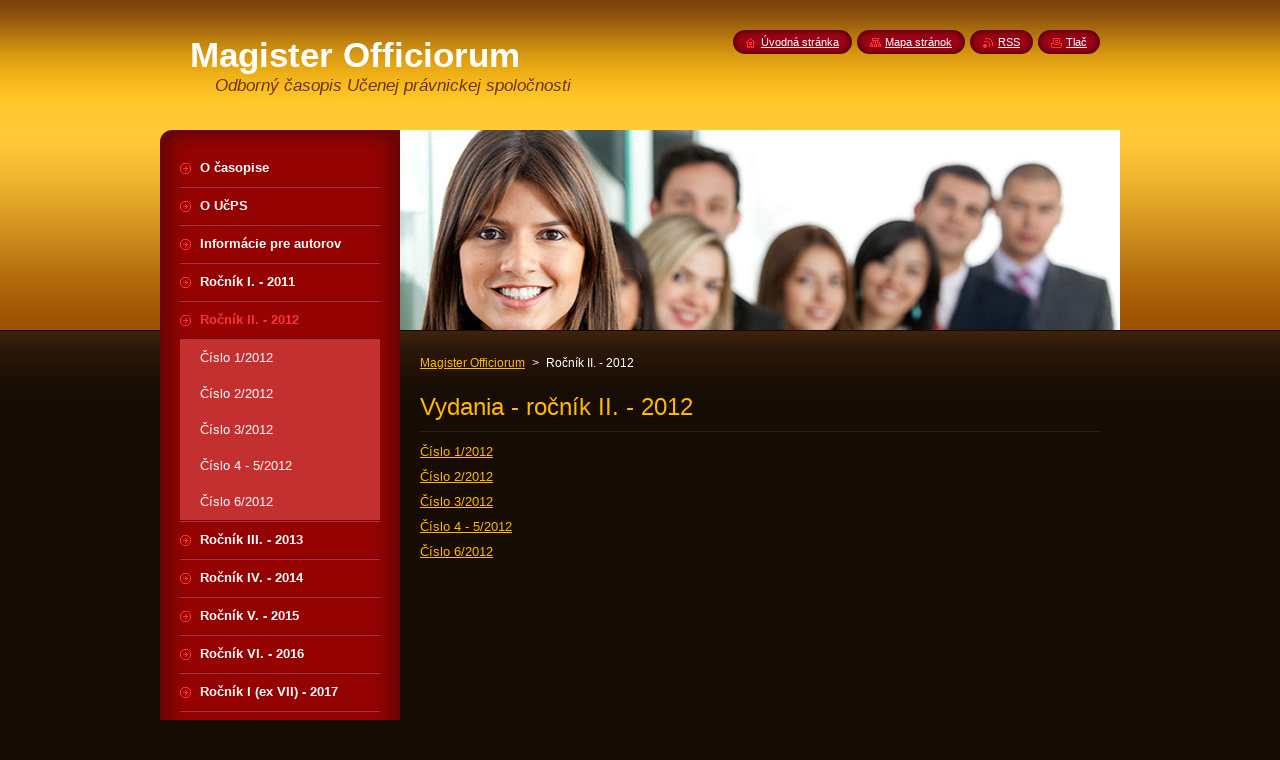

--- FILE ---
content_type: text/html; charset=UTF-8
request_url: https://www.magisterofficiorum.sk/vydania-rocnik-ii-2012/
body_size: 4969
content:
<!--[if lte IE 9]><!DOCTYPE HTML PUBLIC "-//W3C//DTD HTML 4.01 Transitional//EN" "https://www.w3.org/TR/html4/loose.dtd"><![endif]-->
<!DOCTYPE html>
<!--[if IE]><html class="ie" lang="sk"><![endif]-->
<!--[if gt IE 9]><!--> 
<html lang="sk">
<!--<![endif]-->
    <head>
        <!--[if lt IE 8]><meta http-equiv="X-UA-Compatible" content="IE=EmulateIE7"><![endif]--><!--[if IE 8]><meta http-equiv="X-UA-Compatible" content="IE=EmulateIE8"><![endif]--><!--[if IE 9]><meta http-equiv="X-UA-Compatible" content="IE=EmulateIE9"><![endif]-->
        <base href="https://www.magisterofficiorum.sk/">
  <meta charset="utf-8">
  <meta name="description" content="">
  <meta name="keywords" content="">
  <meta name="generator" content="Webnode">
  <meta name="apple-mobile-web-app-capable" content="yes">
  <meta name="apple-mobile-web-app-status-bar-style" content="black">
  <meta name="format-detection" content="telephone=no">
    <link rel="icon" type="image/svg+xml" href="/favicon.svg" sizes="any">  <link rel="icon" type="image/svg+xml" href="/favicon16.svg" sizes="16x16">  <link rel="icon" href="/favicon.ico">  <link rel="stylesheet" href="https://www.magisterofficiorum.sk/wysiwyg/system.style.css">
<link rel="canonical" href="https://www.magisterofficiorum.sk/vydania-rocnik-ii-2012/">
<script type="text/javascript">(function(i,s,o,g,r,a,m){i['GoogleAnalyticsObject']=r;i[r]=i[r]||function(){
			(i[r].q=i[r].q||[]).push(arguments)},i[r].l=1*new Date();a=s.createElement(o),
			m=s.getElementsByTagName(o)[0];a.async=1;a.src=g;m.parentNode.insertBefore(a,m)
			})(window,document,'script','//www.google-analytics.com/analytics.js','ga');ga('create', 'UA-797705-6', 'auto',{"name":"wnd_header"});ga('wnd_header.set', 'dimension1', 'W1');ga('wnd_header.set', 'anonymizeIp', true);ga('wnd_header.send', 'pageview');var pageTrackerAllTrackEvent=function(category,action,opt_label,opt_value){ga('send', 'event', category, action, opt_label, opt_value)};</script>
  <link rel="alternate" type="application/rss+xml" href="https://magisterofficiorum.sk/rss/all.xml" title="">
<!--[if lte IE 9]><style type="text/css">.cke_skin_webnode iframe {vertical-align: baseline !important;}</style><![endif]-->
        <title>Ročník II. - 2012 :: Magister Officiorum </title>
        <meta name="robots" content="index, follow">
        <meta name="googlebot" content="index, follow">
        <link href="https://d11bh4d8fhuq47.cloudfront.net/_system/skins/v8/50000948/css/style.css" rel="stylesheet" type="text/css" media="screen,projection,handheld,tv">
        <link href="https://d11bh4d8fhuq47.cloudfront.net/_system/skins/v8/50000948/css/print.css" rel="stylesheet" type="text/css" media="print">
        <script type="text/javascript" src="https://d11bh4d8fhuq47.cloudfront.net/_system/skins/v8/50000948/js/functions.js"></script>
        <!--[if IE]>
            <script type="text/javascript" src="https://d11bh4d8fhuq47.cloudfront.net/_system/skins/v8/50000948/js/functions-ie.js"></script>
        <![endif]-->
        <!--[if IE 6]>
            <script type="text/javascript" src="https://d11bh4d8fhuq47.cloudfront.net/_system/skins/v8/50000948/js/png.js"></script>
            <script type="text/javascript">
                DD_belatedPNG.fix('#menuzone, #menuzoneBottom, .homepage, .sitemap, .rss, .print, .homepage span, .sitemap span, .rss span, .print span, #sidebar .boxTitle, #fulltextSearchText, #fulltextSearchButton, #leftSide .boxTitle');
            </script>
        <![endif]-->
    
				<script type="text/javascript">
				/* <![CDATA[ */
					
					if (typeof(RS_CFG) == 'undefined') RS_CFG = new Array();
					RS_CFG['staticServers'] = new Array('https://d11bh4d8fhuq47.cloudfront.net/');
					RS_CFG['skinServers'] = new Array('https://d11bh4d8fhuq47.cloudfront.net/');
					RS_CFG['filesPath'] = 'https://www.magisterofficiorum.sk/_files/';
					RS_CFG['filesAWSS3Path'] = 'https://7bb5368a2f.clvaw-cdnwnd.com/094afd888d97eafe6850446af4abfadf/';
					RS_CFG['lbClose'] = 'Zavrieť';
					RS_CFG['skin'] = 'default';
					if (!RS_CFG['labels']) RS_CFG['labels'] = new Array();
					RS_CFG['systemName'] = 'Webnode';
						
					RS_CFG['responsiveLayout'] = 0;
					RS_CFG['mobileDevice'] = 0;
					RS_CFG['labels']['copyPasteSource'] = 'Viac tu:';
					
				/* ]]> */
				</script><script type="text/javascript" src="https://d11bh4d8fhuq47.cloudfront.net/_system/client/js/compressed/frontend.package.1-3-108.js?ph=7bb5368a2f"></script><style type="text/css">#content .diskuze label.postTextLabel {display: inherit !important;}</style></head>
    <body>
    <div id="siteBg">
        <div id="site">
            
            <!-- HEADER -->
            <div id="header">
                <div id="logozone">
                    <div id="logo"><a href="home/" title="Prejsť na úvodnú stránku."><span id="rbcSystemIdentifierLogo">Magister Officiorum </span></a></div>                    <p id="moto"><span id="rbcCompanySlogan" class="rbcNoStyleSpan">Odborný časopis Učenej právnickej spoločnosti</span></p>
                </div>
            </div>
            <!-- /HEADER -->

            <div class="cleaner"><!-- / --></div>

            <!-- MAIN -->
            <div id="mainWide">
                <div id="mainContent">

                    <div id="contentRow">
                        <!-- ILLUSTRATION -->
                        <div id="illustration">
                            <img src="https://7bb5368a2f.clvaw-cdnwnd.com/094afd888d97eafe6850446af4abfadf/200000081-49a0c4b957/50000000.jpg?ph=7bb5368a2f" width="720" height="200" alt="">                        </div>
                        <!-- /ILLUSTRATION -->

                        <div class="cleaner"><!-- / --></div>

                        <!-- CONTENT -->
                        <div id="content">

                            <!-- NAVIGATOR -->
                            <div id="pageNavigator" class="rbcContentBlock">        <div id="navizone" class="navigator">                       <a class="navFirstPage" href="/home/">Magister Officiorum</a>      <span><span> &gt; </span></span>          <span id="navCurrentPage">Ročník II. - 2012</span>               </div>              <div class="cleaner"><!-- / --></div>        </div>                            <!-- /NAVIGATOR -->

                            <div class="cleaner"><!-- / --></div>

                            

      <div class="box wsw">
          <div class="boxContentBorder"><div class="boxContent">

		<h1>Vydania - ročník II. - 2012</h1>
<p><a href="https://www.magisterofficiorum.sk/vydania-rocnik-ii-2012/cislo-1-2012/" target="_blank">Číslo 1/2012</a></p>
<p><a href="https://www.magisterofficiorum.sk/vydania-rocnik-ii-2012/cislo-2-2012/">Číslo 2/2012</a></p>
<p><a href="https://www.magisterofficiorum.sk/vydania-rocnik-ii-2012/cislo-3-2012/" target="_blank">Číslo 3/2012</a></p>
<p><a href="https://www.magisterofficiorum.sk/vydania-rocnik-ii-2012/cislo-4-2012/" target="_blank">Číslo 4 - 5/2012</a></p>
<p><a href="https://www.magisterofficiorum.sk/vydania-rocnik-ii-2012/cislo-6-2012/" target="_blank">Číslo 6/2012</a></p>

                       
          </div></div>
        </div>
      
        <div class="cleaner"><!-- / --></div>

		
                            <div class="cleaner"><!-- / --></div>

                        </div>
                        <!-- /CONTENT -->
                    </div>

                    <!-- SIDEBAR -->
                    <div id="sidebar">
   
                        <!-- MENU -->
                        


      <div id="menuzone">
        <div id="menuzoneBottom">
            <div id="menuzoneContent">


		<ul class="menu">
	<li class="first">
  
      <a href="/o-casopise/">
    
      <span>O časopise</span>
      
  </a>
  
  </li>
	<li>
  
      <a href="/o-ucps/">
    
      <span>O UčPS</span>
      
  </a>
  
  </li>
	<li>
  
      <a href="/zasielanie-prispevkov/">
    
      <span>Informácie pre autorov</span>
      
  </a>
  
  </li>
	<li>
  
      <a href="/vydania-rocnik-i-2011/">
    
      <span>Ročník I. - 2011</span>
      
  </a>
  
  </li>
	<li class="open selected activeSelected">
  
      <a href="/vydania-rocnik-ii-2012/">
    
      <span>Ročník II. - 2012</span>
      
  </a>
  
  
	<ul class="level1">
		<li class="first">
  
      <a href="/vydania-rocnik-ii-2012/cislo-1-2012/">
    
      <span>Číslo 1/2012</span>
      
  </a>
  
  </li>
		<li>
  
      <a href="/vydania-rocnik-ii-2012/cislo-2-2012/">
    
      <span>Číslo 2/2012</span>
      
  </a>
  
  </li>
		<li>
  
      <a href="/vydania-rocnik-ii-2012/cislo-3-2012/">
    
      <span>Číslo 3/2012</span>
      
  </a>
  
  </li>
		<li>
  
      <a href="/vydania-rocnik-ii-2012/cislo-4-2012/">
    
      <span>Číslo 4 - 5/2012</span>
      
  </a>
  
  </li>
		<li class="last">
  
      <a href="/vydania-rocnik-ii-2012/cislo-6-2012/">
    
      <span>Číslo 6/2012</span>
      
  </a>
  
  </li>
	</ul>
	</li>
	<li>
  
      <a href="/vydania-rocnik-iii-2013/">
    
      <span>Ročník III. - 2013</span>
      
  </a>
  
  </li>
	<li>
  
      <a href="/vydania-rocnik-iv-2014/">
    
      <span>Ročník IV. - 2014</span>
      
  </a>
  
  </li>
	<li>
  
      <a href="/vydania-rocnik-v-2015/">
    
      <span>Ročník V. - 2015</span>
      
  </a>
  
  </li>
	<li>
  
      <a href="/vydania-vi-rocnik-2016/">
    
      <span>Ročník VI. - 2016</span>
      
  </a>
  
  </li>
	<li>
  
      <a href="/vydania-rocnik-i-ex-vii-2017/">
    
      <span>Ročník I (ex VII) - 2017</span>
      
  </a>
  
  </li>
	<li>
  
      <a href="/rocnik-ii-ex-viii-2018/">
    
      <span>Ročník II (ex VIII) - 2018</span>
      
  </a>
  
  </li>
	<li>
  
      <a href="/rocnik-iii-ex-ix-2019/">
    
      <span>Ročník III (ex IX) - 2019</span>
      
  </a>
  
  </li>
	<li>
  
      <a href="/rocnik-iv-ex-x-2020/">
    
      <span>Ročník IV (ex X) - 2020</span>
      
  </a>
  
  </li>
	<li>
  
      <a href="/rocnik-v-ex-xi-2021/">
    
      <span>Ročník V (ex XI) - 2021</span>
      
  </a>
  
  </li>
	<li>
  
      <a href="/rocnik-vi-ex-xii-2022/">
    
      <span>Ročník VI. (ex. XII.) - 2022</span>
      
  </a>
  
  </li>
	<li>
  
      <a href="/rocnik-vii-ex-xiii-2023/">
    
      <span>Ročník VII. (ex. XIII.) - 2023</span>
      
  </a>
  
  </li>
	<li>
  
      <a href="/rocnik-viii-ex-xiv-2024/">
    
      <span>Ročník VIII. (ex. XIV.) - 2024</span>
      
  </a>
  
  </li>
	<li>
  
      <a href="/recenzie-publikacii/">
    
      <span>Redakčná rada</span>
      
  </a>
  
  </li>
	<li class="last">
  
      <a href="/kontakt/">
    
      <span>Kontakty</span>
      
  </a>
  
  </li>
</ul>

            </div>
         </div>
      </div>

					
                        <!-- /MENU -->

                        <div class="cleaner"><!-- / --></div>

                        <!-- SEARCH -->
                        

		  <div class="box ">
        <div class="boxTitle"><h2>Vyhľadávanie</h2></div>
        <div class="boxContentBorder"><div class="boxContent">

		<form action="/search/" method="get" id="fulltextSearch">
        
        <input type="text" name="text" id="fulltextSearchText">
        <input id="fulltextSearchButton" type="image" src="https://d11bh4d8fhuq47.cloudfront.net/_system/skins/v8/50000948/img/search_btn.png" title="Hľadať">
        <div class="cleaner"><!-- / --></div> 

		</form>

       </div></div>
      </div>

		                        <!-- /SEARCH -->

                        <div class="cleaner"><!-- / --></div>

                        <!-- CONTACT -->
                        

      <div class="box contact">
        <div class="boxTitle"><h2>Kontakt</h2></div>
        <div class="boxContentBorder"><div class="boxContent">
          
		

      <p><strong>Magister Officiorum - Učená právnická spoločnosť</strong></p>
      
      
      <p class="address">Trnavská cesta 100, 821 01 Bratislava </p>

	            
      
      
	
	    <p class="email"><a href="&#109;&#97;&#105;&#108;&#116;&#111;:&#114;&#101;&#100;&#97;&#107;&#99;&#105;&#97;&#64;&#109;&#97;&#103;&#105;&#115;&#116;&#101;&#114;&#111;&#102;&#102;&#105;&#99;&#105;&#111;&#114;&#117;&#109;&#46;&#115;&#107;"><span id="rbcContactEmail">&#114;&#101;&#100;&#97;&#107;&#99;&#105;&#97;&#64;&#109;&#97;&#103;&#105;&#115;&#116;&#101;&#114;&#111;&#102;&#102;&#105;&#99;&#105;&#111;&#114;&#117;&#109;&#46;&#115;&#107;</span></a></p>

	           

		
                   
        </div></div>
      </div> 

					
                        <!-- /CONTACT -->

                        <div class="cleaner"><!-- / --></div>

                        
                        
                        <div class="cleaner"><!-- / --></div>

                    </div>
                    <!-- /SIDEBAR -->

                    <hr class="cleaner">

                </div><!-- mainContent -->

            </div>
            <!-- MAIN -->        
            
            <!-- FOOTER -->
            <div id="footer">
                <div id="footerContent">
                    <div id="footerLeft">
                        <span id="rbcFooterText" class="rbcNoStyleSpan">Všetky práva vyhradené.</span>                    </div>
                    <div id="footerRight">
                        <span class="rbcSignatureText">Vytvorené službou <a href="https://www.webnode.sk?utm_source=brand&amp;utm_medium=footer&amp;utm_campaign=premium" rel="nofollow" >Webnode</a></span>                    </div>
                </div>
            </div>
            <!-- /FOOTER -->
          
            <!-- LANG -->
            <div id="lang">
                <div id="languageSelect"></div>			
            </div>
            <!-- /LANG -->
            
            <!-- LINKS -->
            <div id="link">
                <span class="homepage"><span><a href="home/" title="Prejsť na úvodnú stránku.">Úvodná stránka</a></span></span>
                <span class="sitemap"><span><a href="/sitemap/" title="Prejsť na mapu stránok.">Mapa stránok</a></span></span>
                <span class="rss"><span><a href="/rss/" title="RSS kanály">RSS</a></span></span>
                <span class="print"><span><a href="#" onclick="window.print(); return false;" title="Vytlačiť stránku">Tlač</a></span></span>
            </div>
            <!-- /LINKS -->
           

        </div>
        <div class="cleaner"><!-- / --></div>
    </div>

    <script type="text/javascript">
    /* <![CDATA[ */

        RubicusFrontendIns.addObserver
	({
            onContentChange: function ()
            {
            	setContentSize();                
            },

            onStartSlideshow: function()
            {
                $('slideshowControl').innerHTML	= '<span>Pozastaviť prezentáciu<'+'/span>';
		$('slideshowControl').title = 'Pozastaviť automatické prechádzanie obrázkov';
		$('slideshowControl').onclick = RubicusFrontendIns.stopSlideshow.bind(RubicusFrontendIns);
            },

            onStopSlideshow: function()
            {
                $('slideshowControl').innerHTML	= '<span>Spustiť prezentáciu<'+'/span>';
		$('slideshowControl').title = 'Spustiť automatické prechádzanie obrázkov';
		$('slideshowControl').onclick = RubicusFrontendIns.startSlideshow.bind(RubicusFrontendIns);
            },

            onShowImage: function()
            {
                if (RubicusFrontendIns.isSlideshowMode())
		{
                    $('slideshowControl').innerHTML = '<span>Pozastaviť prezentáciu<'+'/span>';
                    $('slideshowControl').title	= 'Pozastaviť automatické prechádzanie obrázkov';
                    $('slideshowControl').onclick = RubicusFrontendIns.stopSlideshow.bind(RubicusFrontendIns);
		}
                setContentSize();
            }
	});

        if (!$('detailScript'))
        {
            window.onload = setContentSize;
        }
        document.body.onresize = setContentSize;
        window.onresize = setContentSize;

        RubicusFrontendIns.addFileToPreload('https://d11bh4d8fhuq47.cloudfront.net/_system/skins/v8/50000948/img/loading.gif');

    /* ]]> */
    </script>

  <div id="rbcFooterHtml"></div><script type="text/javascript">var keenTrackerCmsTrackEvent=function(id){if(typeof _jsTracker=="undefined" || !_jsTracker){return false;};try{var name=_keenEvents[id];var keenEvent={user:{u:_keenData.u,p:_keenData.p,lc:_keenData.lc,t:_keenData.t},action:{identifier:id,name:name,category:'cms',platform:'WND1',version:'2.1.157'},browser:{url:location.href,ua:navigator.userAgent,referer_url:document.referrer,resolution:screen.width+'x'+screen.height,ip:'18.119.143.233'}};_jsTracker.jsonpSubmit('PROD',keenEvent,function(err,res){});}catch(err){console.log(err)};};</script></body>
</html>

